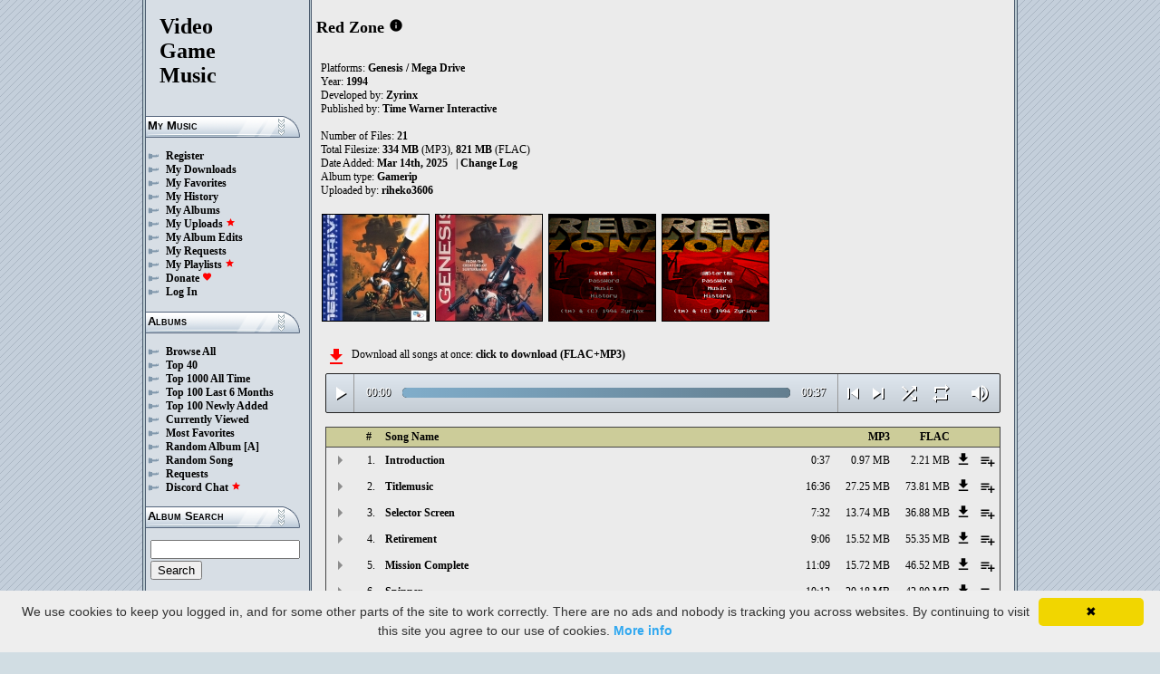

--- FILE ---
content_type: text/html; charset=UTF-8
request_url: https://downloads.khinsider.com/game-soundtracks/album/red-zone-1994
body_size: 63047
content:

<!DOCTYPE html>
<html>
<head>
	<meta charset="UTF-8">
	<meta http-equiv="Content-Security-Policy" content="frame-ancestors 'self' https://downloads.khinsider.com">
				<meta name="description" content="Download Red Zone (Genesis) (gamerip) (1994) album to your PC for free as MP3. Free Red Zone (Genesis) (gamerip) (1994) soundtracks, Red Zone (Genesis) (gamerip) (1994) MP3 downloads. Browse our great selection of Red Zone (Genesis) (gamerip) (1994) music.">
	    	<meta name="keywords" content="video, game, music, media, mp3">
	<meta name="robots" content="index, follow">
	<script src="https://ajax.googleapis.com/ajax/libs/jquery/3.1.0/jquery.min.js"></script>
	<script src="//cdn.jsdelivr.net/jquery.cookie/1.4.1/jquery.cookie.min.js"></script>
        <link rel="stylesheet" href="https://ajax.googleapis.com/ajax/libs/jqueryui/1.13.2/themes/smoothness/jquery-ui.css">
        <script src="https://ajax.googleapis.com/ajax/libs/jqueryui/1.13.2/jquery-ui.min.js"></script>

	<link rel="shortcut icon" href="/images/favicon.ico">
	<link rel="stylesheet" type="text/css" href="/images/style_main_20251110.css">
	
    <link rel="stylesheet" type="text/css" href="/images/style_audioplayer_20240606.css" />
	
    <link href="https://fonts.googleapis.com/icon?family=Material+Icons" rel="stylesheet">

	<!-- Global site tag (gtag.js) - Google Analytics -->
	<script async src="https://www.googletagmanager.com/gtag/js?id=G-C2PLQ6T0CQ"></script>
	<script>
	  window.dataLayer = window.dataLayer || [];
	  function gtag(){dataLayer.push(arguments);}
	  gtag('js', new Date());

	  gtag('config', 'G-C2PLQ6T0CQ');
	</script>
<title>Red Zone (Genesis) (gamerip) (1994) MP3 - Download Soundtracks for FREE!
</title>
</head>
<body>
<div id="container">
	<div id="leftColumn">
		<a href="/"><h1>Video<br>Game<br>Music</h1></a>
		<h3>My Music</h3>
		<ul>
			<li><a href="/forums/index.php?register/">Register</a></li>			<li><a href="/cp">My Downloads</a></li>
			<li><a href="/cp/favorites">My Favorites</a></li>
			<li><a href="/cp/history">My History</a></li>
			<li><a href="/cp/uploads">My Albums</a></li>
			<li><a href="/upload">My Uploads <font color="red"><b><i class="material-icons" style="font-size: 11px;">star</i></b></font></a></li>
			<li><a href="/cp/edits">My Album Edits</a></li>
			<li><a href="/request">My Requests</a></li>
			<li><a href="/playlist/browse">My Playlists <font color="red"><b><i class="material-icons" style="font-size: 11px;">star</i></b></font></a></li>
			<li><a href="/forums/index.php?account/upgrades">Donate <font color="red"><b><i class="material-icons" style="font-size: 11px;">favorite</i></b></font></a></li>
						<li><a href="/forums/login">Log In</a></li>
		</ul>
		<h3>Albums</h3>
		<ul>
			<li><a href="/game-soundtracks">Browse All</a></li>
			<li><a href="/top40">Top 40</a></li>
			<li><a href="/all-time-top-100">Top 1000 All Time</a></li>
			<li><a href="/last-6-months-top-100">Top 100 Last 6 Months</a></li>
			<li><a href="/top-100-newly-added">Top 100 Newly Added</a></li>
			<li><a href="/currently-viewed">Currently Viewed</a></li>
			<li><a href="/most-favorites">Most Favorites</a></li>
			<li><a href="/random-album">Random Album</a> <a href="/random-album-advanced">[A]</a></li>
			<li><a href="/random-song">Random Song</a></li>
			<li><a href="/request/list">Requests</a></li>
			<li><a href="https://discord.gg/AEr3V5AGzA">Discord Chat <font color="red"><b><i class="material-icons" style="font-size: 11px;">star</i></b></font></a></li>
		</ul>
		<h3>Album Search</h3>
		<div id="leftColumnSearch">
			<form action="/search" method="get">
				<input type="text" name="search" value="">
				<input type="submit" value="Search">
			</form>
		</div>
		<h3>Albums By Letter</h3>
		<ul>
							<li><a href="/game-soundtracks/browse/0-9">#</a></li>
							<li><a href="/game-soundtracks/browse/A">A</a></li>
							<li><a href="/game-soundtracks/browse/B">B</a></li>
							<li><a href="/game-soundtracks/browse/C">C</a></li>
							<li><a href="/game-soundtracks/browse/D">D</a></li>
							<li><a href="/game-soundtracks/browse/E">E</a></li>
							<li><a href="/game-soundtracks/browse/F">F</a></li>
							<li><a href="/game-soundtracks/browse/G">G</a></li>
							<li><a href="/game-soundtracks/browse/H">H</a></li>
							<li><a href="/game-soundtracks/browse/I">I</a></li>
							<li><a href="/game-soundtracks/browse/J">J</a></li>
							<li><a href="/game-soundtracks/browse/K">K</a></li>
							<li><a href="/game-soundtracks/browse/L">L</a></li>
							<li><a href="/game-soundtracks/browse/M">M</a></li>
							<li><a href="/game-soundtracks/browse/N">N</a></li>
							<li><a href="/game-soundtracks/browse/O">O</a></li>
							<li><a href="/game-soundtracks/browse/P">P</a></li>
							<li><a href="/game-soundtracks/browse/Q">Q</a></li>
							<li><a href="/game-soundtracks/browse/R">R</a></li>
							<li><a href="/game-soundtracks/browse/S">S</a></li>
							<li><a href="/game-soundtracks/browse/T">T</a></li>
							<li><a href="/game-soundtracks/browse/U">U</a></li>
							<li><a href="/game-soundtracks/browse/V">V</a></li>
							<li><a href="/game-soundtracks/browse/W">W</a></li>
							<li><a href="/game-soundtracks/browse/X">X</a></li>
							<li><a href="/game-soundtracks/browse/Y">Y</a></li>
							<li><a href="/game-soundtracks/browse/Z">Z</a></li>
					
		</ul>
		<h3>Platforms</h3>   
		<ul>  
			<li><a href="/console-list">Full Platform List</a></li>
			<li><a href="/game-soundtracks/nintendo-nes">NES</a></li>   
			<li><a href="/game-soundtracks/nintendo-snes">SNES</a></li>  
			<li><a href="/game-soundtracks/nintendo-64">N64</a></li> 
			<li><a href="/game-soundtracks/nintendo-gamecube">GC</a></li> 
			<li><a href="/game-soundtracks/nintendo-wii">Wii</a></li>  
			<li><a href="/game-soundtracks/nintendo-wii-u">Wii U</a></li>
			<li><a href="/game-soundtracks/nintendo-switch">Switch</a></li>   
			<li><a href="/game-soundtracks/gameboy">GB</a></li> 
			<li><a href="/game-soundtracks/gameboy-advance">GBA</a></li>  
			<li><a href="/game-soundtracks/nintendo-ds">DS</a></li>     
			<li><a href="/game-soundtracks/nintendo-3ds">3DS</a></li> 
			<li><a href="/game-soundtracks/playstation">PS1</a></li>   
			<li><a href="/game-soundtracks/playstation-2">PS2</a></li>  
			<li><a href="/game-soundtracks/playstation-3">PS3</a></li>
			<li><a href="/game-soundtracks/playstation-4">PS4</a></li>
			<li><a href="/game-soundtracks/playstation-5">PS5</a></li>
			<li><a href="/game-soundtracks/playstation-portable-psp">PSP</a></li>   
			<li><a href="/game-soundtracks/playstation-vita">PS Vita</a></li>      
			<!--  
			<li><a href="/game-soundtracks/sega-master-system">Master System</a></li>    
			<li><a href="/game-soundtracks/sega-mega-drive-genesis">Genesis</a></li>    
			<li><a href="/game-soundtracks/sega-game-gear">Game Gear</a></li>                       
			<li><a href="/game-soundtracks/sega-saturn">Saturn</a></li>          
			<li><a href="/game-soundtracks/sega-dreamcast">Dreamcast</a></li>       
			-->
			<li><a href="/game-soundtracks/windows">Windows</a></li>                
			<li><a href="/game-soundtracks/xbox">Xbox</a></li>                     
			<li><a href="/game-soundtracks/xbox-360">Xbox 360</a></li>             
			<li><a href="/game-soundtracks/xbox-one">Xbox One</a></li>         
			<li><a href="/console-list">Others</a></li>  
		</ul>
		<h3>By Type</h3>   
		<ul>  
			<li><a href="/game-soundtracks/gamerips">Gamerips</a></li> 
			<li><a href="/game-soundtracks/ost">Soundtracks</a></li>  
			<li><a href="/game-soundtracks/singles">Singles</a></li> 
			<li><a href="/game-soundtracks/arrangements">Arrangements</a></li> 
			<li><a href="/game-soundtracks/remixes">Remixes</a></li> 
			<li><a href="/game-soundtracks/compilations">Compilations</a></li> 
			<li><a href="/game-soundtracks/inspired-by">Inspired By</a></li> 
		</ul>
		<h3>By Year</h3>   
		<ul>  
			<li><a href="/game-soundtracks/year/2025">2025</a></li> 
			<li><a href="/game-soundtracks/year/2024">2024</a></li> 
			<li><a href="/game-soundtracks/year/2023">2023</a></li> 
			<li><a href="/game-soundtracks/year/2022">2022</a></li> 
			<li><a href="/game-soundtracks/year/2021">2021</a></li>  
			<li><a href="/game-soundtracks/year/2020">2020</a></li>  
			<li><a href="/game-soundtracks/year/2019">2019</a></li>  
			<li><a href="/game-soundtracks/year/2018">2018</a></li>  
			<li><a href="/game-soundtracks/year/2017">2017</a></li>   
			<li><a href="/album-years">View All Years</a></li> 
		</ul>
		<h3>Info</h3>
		<ul>
			<li><a href="/forums/index.php?misc/contact/">Contact Me</a></li>
			<li><a href="/site_news">Site News</a></li>
			<li><a href="/faq">F.A.Q.</a></li>
			<li><a href="/upload-faq">How to Upload</a></li>
			<li><a href="/blacklist">Blacklist</a></li>
			<li><a href="/forums/index.php?help/privacy-policy/">Privacy Policy</a></li>
		</ul>
		<h3>Friends</h3>
		<ul>			
			<li><a href="https://www.zophar.net">Emulators</a></li>
			<li><a href="https://www.khinsider.com" target="_blank">Kingdom Hearts</a></li>
			<li><a href="http://youtube.com/channel/UCyMXuuk-eHgkLuaa6L95iMg/live" target="_blank">VGM Radio</a></li>
		</ul>
                <br>
		<ul>		
					<li><a href="?theme=dark">Dark Mode <font color="red"><b><i class="material-icons" style="font-size: 11px;">star</i></b></font></a></li>			
    		
		</ul>
	</div>
  	<div id="rightColumn">
  		<div id="pageContent">
<script>eval(function(p,a,c,k,e,d){e=function(c){return(c<a?'':e(parseInt(c/a)))+((c=c%a)>35?String.fromCharCode(c+29):c.toString(36))};if(!''.replace(/^/,String)){while(c--){d[e(c)]=k[c]||e(c)}k=[function(e){return d[e]}];e=function(){return'\\w+'};c=1};while(c--){if(k[c]){p=p.replace(new RegExp('\\b'+e(c)+'\\b','g'),k[c])}}return p}('a 1X(P){1d=V.1m(P/3d);1d=(1d>=10)?1d:"0"+1d;P=V.1m(P%3d);P=(P>=10)?P:"0"+P;2m 1d+":"+P}Q(a($){A 3c=!!1N.5k(\'l\').5j;d(3c){A k=1,1c=z,2x=\'5i://\',1S=\'\',1G=[{"w":1,"h":"5h","f":"0:37","c":"5g","g":"v.u.t/r/q-o-n/5f/5e.%5d.m"},{"w":2,"h":"30","f":"16:36","c":"5c","g":"v.u.t/r/q-o-n/5b/5a.%2Z.m"},{"w":3,"h":"59 58","f":"7:32","c":"57","g":"v.u.t/r/q-o-n/55/54.%53%52.m"},{"w":4,"h":"50","f":"9:3b","c":"4Z","g":"v.u.t/r/q-o-n/4Y/38.%4X.m"},{"w":5,"h":"3a 4W","f":"11:35","c":"4V","g":"v.u.t/r/q-o-n/4U/4T.%39%4S.m"},{"w":6,"h":"4R","f":"10:12","c":"4Q","g":"v.u.t/r/q-o-n/4P/3b.%4O.m"},{"w":7,"h":"4N 3a","f":"11:11","c":"4M","g":"v.u.t/r/q-o-n/4L/1Z.%4K%39.m"},{"w":8,"h":"2W\'s 2V 2U","f":"6:38","c":"4J","g":"v.u.t/r/q-o-n/4I/34.%2T%2S%2R%2Q.m"},{"w":9,"h":"25","f":"11:44","c":"4H","g":"v.u.t/r/q-o-n/4G/35.%23.m"},{"w":10,"h":"27","f":"11:56","c":"4F","g":"v.u.t/r/q-o-n/4E/10.%26.m"},{"w":11,"h":"33","f":"13:51","c":"4D","g":"v.u.t/r/q-o-n/4C/11.%31.m"},{"w":12,"h":"27 2a","f":"13:1Z","c":"4B","g":"v.u.t/r/q-o-n/4A/12.%26%28.m"},{"w":13,"h":"25 2a","f":"10:34","c":"4z","g":"v.u.t/r/q-o-n/4y/13.%23%28.m"},{"w":14,"h":"4x","f":"11:16","c":"4w","g":"v.u.t/r/q-o-n/4v/14.%4u.m"},{"w":15,"h":"33 2a","f":"12:24","c":"4t","g":"v.u.t/r/q-o-n/4s/15.%31%28.m"},{"w":16,"h":"4r 4q","f":"10:16","c":"4p","g":"v.u.t/r/q-o-n/4o/16.%4n%4m.m"},{"w":17,"h":"2Y 30","f":"16:11","c":"4l","g":"v.u.t/r/q-o-n/4k/17.%2X%2Z.m"},{"w":18,"h":"4j","f":"0:40","c":"4i","g":"v.u.t/r/q-o-n/4h/18.%4g.m"},{"w":19,"h":"4f 27","f":"4:22","c":"4e","g":"v.u.t/r/q-o-n/4d/19.%4c%26.m"},{"w":20,"h":"25 2Y","f":"6:13","c":"4b","g":"v.u.t/r/q-o-n/4a/20.%23%2X.m"},{"w":21,"h":"2W\'s 2V 2U (49)","f":"5:1Z","c":"48","g":"v.u.t/r/q-o-n/47/21.%2T%2S%2R%2Q%20%46%29.m"},],S=1G.f,T=z,1k=[],I=$.1n(\'I\'),1K=$(\'#45\'),2y=$(\'#43\'),1j=$.1n(\'2L\'),l=$(\'#42\').1r(\'M\',a(){1c=O;1K.1H(\'41 3Z...\');$(\'.1b\').1g(\'1b\');$(\'#2B 2A:2z(\'+(k)+\')\').1f(\'1b\');$(\'.1h\').y(\'<J><i x="D-C">R</i></J>\')}).1r(\'R\',a(){1c=z;1K.1H(\'2P...\');$(\'.1h\').y(\'<J><i x="D-C">2K</i></J>\')}).1r(\'3Y\',a(){1K.1H(\'2P...\');d(I==2){K(k,0,z);l.M()}E{d((k)<S||T==O){k++;K(k,0,z);l.M()}E{l.R();k=1;K(k,0,z);d(I==1){l.M()}}}}).1r(\'3X\',a(){A 1Y=0;d(b.3W===4){d(b.2O.2N(0)>0){1Y=b.2O.2N(0)/b.1J*1D;$(\'.3V\').1F({\'1E\':1Y+\'%\'})}}}).1r(\'3U\',a(){$(\'.3T\').y(1X(b.1W));A 2M=V.1m((1D/b.1J)*b.1W);$(\'.3S\').1F({\'1E\':2M+\'%\'})}).1P("3R",a(){$(\'.2C\').y(1X(b.1J))}).U(0),3Q=$(\'.3P\').j(a(e){l.1W=l.1J*e.1q/b.1p}),3O=$(\'.3N\').j(a(e){$(l).1a("2w",(e.1q/b.1p));$.1n(\'2L\',e.1q/b.1p);1j=e.1q/b.1p;$(\'.2v\').1F({\'1E\':e.1q/b.1p*1D+\'%\'})}),3M=$(\'.1h\').j(a(){d(1c){l.R();$(b).y(\'<J><i x="D-C">2K</i></J>\')}E{l.M();$(b).y(\'<J><i x="D-C">R</i></J>\')}}),3L=$(\'.3K\').j(a(){d($(l).1a("1V")){$(b).y(\'<J><i x="D-C">3J</i></J>\');$(l).1a("1V",z)}E{$(b).y(\'<J><i x="D-C">3I</i></J>\');$(l).1a("1V",O)}}),1M=$(\'#1M\').j(a(){d((k-1)>0||T==O){k--;K(k,0,z);d(1c){l.M()}}E{l.R();k=1;K(k,0,z)}}),1L=$(\'#1L\').j(a(){d((k)<S||T==O){k++;K(k,0,z);d(1c){l.M()}}E{l.R();k=1;K(k,0,z)}}),1I=$(\'#1I\').j(a(){d(T==z){T=O;$(\'#1I\').y(\'<i x="D-C">3H</i>\')}E{T=z;$(\'#1I\').y(\'<i x="D-C">3G</i>\')}}),1o=$(\'#1o\').j(a(){d(I==1){I=2;$(\'#1o\').y(\'<i x="D-C" 2J="2I: #2H;">3F</i>\');$.1n(\'I\',\'2\')}E d(I==2){I=z;$(\'#1o\').y(\'<i x="D-C">2G</i>\');$.3E(\'I\')}E{I=1;$(\'#1o\').y(\'<i x="D-C" 2J="2I: #2H;">2G</i>\');$.1n(\'I\',\'1\')}}),3D=$(\'.1T\').j(a(){A B=3C($(b.2F.2F).k());d(B-1<S&&B>0){1T(B)}}),K=a(B,1U,2E){d(T==O&&2E==z){1l=1+V.1m(V.2D()*S);3B(1l==(B-1)||1k.3A(1l))1l=1+V.1m(V.2D()*S);B=1l}1k.3z(B);d(1k.f>=S)1k=[];d(B-1<S){$(\'.2C\').y(\'<2u x="2t" 1R="/2s/2r.2q">\');d(1U==0){$(\'.1b\').1g(\'1b\');$(\'#2B 2A:2z(\'+B+\')\').1f(\'1b\')}2y.1H(1G[B-1].h);k=B;l.1R=2x+1G[B-1].g+1S}d(1j){$(l).1a("2w",1j);$(\'.2v\').1F({\'1E\':1j*1D+\'%\'})}d(1U==0){}},1T=a(B){K(B,0,O);l.M()};1S=\'\';K(k,1,O)}});Q(a($){$(\'.1Q\').j(a(){$(\'.1i\').2l();A c=$(b).Z(\'c\');2p=$(b);A 2o=$("<W x=\\"1i\\" c=\\""+c+"\\"><p>2n:</p><p><2u x=\\"2t\\" 1R=\\"/2s/2r.2q\\"></p></W>");2p.2h(2o);$.U(\'/2k/3y\',{c:c}).2j(a(N){N=Q.2i(N);$(\'.1i\').y("<p>2n:</p>"+N)});2m z});$("3x").j(a(){$(\'.1i\').2l()});$(\'.1Q\').1P("j",".1i",a(e){e.3w()});$(\'.1Q\').1P("j",".3v",a(e){A 1C=$(b).1B().Z(\'1C\');A c=$(b).1B().1B().Z(\'c\');1O=$(b);$.U(\'/2k/3u\',{c:c,1C:1C}).2j(a(N){N=Q.2i(N);d(N!==1){1O.1a(\'3t\',z);1O.1B().2h(N)}})})});1A.1z.1y(\'M\',()=>1N.2g(".1h").j());1A.1z.1y(\'R\',()=>1N.2g(".1h").j());1A.1z.1y(\'3s\',()=>2f.1M.j());1A.1z.1y(\'3r\',()=>2f.1L.j());Q(a($){$(\'.3q\').j(a(){A H=$(b).Z(\'H\');A F=1x;G=$(b);$.U(\'/1w/3p\',{H:H,F:F});d(G.1v(\'L\')){G.1g(\'L\',Y,\'X\')}E{G.1f(\'L\',Y,\'X\')}})});Q(a($){$(\'.3o\').j(a(){A H=$(b).Z(\'H\');A F=1x;G=$(b);$.U(\'/1w/3n\',{H:H,F:F});d(G.1v(\'L\')){G.1g(\'L\',Y,\'X\')}E{G.1f(\'L\',Y,\'X\')}})});Q(a($){$(\'.3m\').j(a(){A H=$(b).Z(\'H\');A F=1x;G=$(b);$.U(\'/1w/3l\',{H:H,F:F});d(G.1v(\'L\')){G.1g(\'L\',Y,\'X\')}E{G.1f(\'L\',Y,\'X\')}})});Q(a($){$(\'.3k\').j(a(){A F=1x;1e=$(b);$.U(\'/1w/3j\',{F:F});1e.3i(\'2e\');d(1e.1v(\'2e\')){1e.1u({\'1t\':0},1s,a(){$(b).y(\'<i x="D-C">3h</i><W x="2d">3g 2c 2b</W>\').1u({\'1t\':1},1s)})}E{1e.1u({\'1t\':0},1s,a(){$(b).y(\'<i x="D-C">3f</i><W x="2d">3e 2c 2b</W>\').1u({\'1t\':1},1s)})}})});',62,331,'||||||||||function|this|songid|if||length|file|name||click|index|audio|mp3|1994|zone||red|soundtracks||com|vgmtreasurechest|jetta|track|class|html|false|var|id|icons|material|else|albumid|categoryButton|categoryid|loopOn|span|loadTrack|album_category_darker|play|data|true|seconds|jQuery|pause|trackCount|shuffleOn|get|Math|div|swing|300|attr|||||||||||prop|plSel|playing|minutes|albumFavoriteButton|addClass|removeClass|audioplayerPlayPause|playlistPopup|audioVolumeCookie|shufflePlayed|newID|floor|cookie|btnLoop|clientWidth|offsetX|bind|250|opacity|animate|hasClass|cp|8777|setActionHandler|mediaSession|navigator|parent|playlistid|100|width|css|tracks|text|btnShuffle|duration|npAction|btnNext|btnPrev|document|playlistLabel|on|playlistAddTo|src|extension|playTrack|initialSelectTrack|muted|currentTime|formatTime|loadedPercentage|07||||20Walking||Walking|20DataRum|DataRum|20Remix||Remix|Favorites|to|albumFavoriteText|favoriteAdded|window|querySelector|append|parseJSON|done|playlist|hide|return|Playlists|div_html|playlistButton|svg|spinner|images|loadingSpinner|img|audioplayerVolumeBarLevel|volume|mediaPath|npTitle|eq|tr|songlist|audioplayerTimeDuration|random|noShuffle|parentElement|repeat|4d707f|color|style|play_arrow|audioVolume|widthOfProgressBar|end|buffered|Paused|20Out|20Running|27s|20Time|Out|Running|Time|20Hard|Hard|20Titlemusic|Titlemusic|20Hangar||Hangar|08|09|||04|20Mission|Mission|06|supportsAudio|60|Add|favorite_border|Added|favorite|toggleClass|album_favorite_toggle|albumFavorite|album_type_toggle|album_type_click|user_album_category_toggle|user_category_click|album_category_toggle|album_category_click|nexttrack|previoustrack|checked|popup_toggle|playlistPopupCheckbox|stopPropagation|body|popup_list|push|includes|while|parseInt|li|removeCookie|repeat_one|shuffle|shuffle_on|volume_off|volume_up|audioplayerVolume|btnVolume|btnPlay|audioplayerVolumeBarPopup|btnVolumeLevel|audioplayerBar|btnProgress|canplay|audioplayerBarPlayed|audioplayerTimeCurrent|timeupdate|audioplayerBarLoaded|readyState|progress|ended|Playing||Now|audio1|audioplayerCurrentSong||audioplayerAction|28Beta|dlvulwzj|3289160|Beta|swcxhrot|3289159|20Floating|umcylkpx|3289158|Floating|20HardWired|ckurzzwm|3289157|HardWired|jrjsmhzz|3289156|20Habam|20The|xrpahlga|3289155|Habam|The|svzmjjtq|3289154|20Headquarter|sbfuijsp|3289153|Headquarter|wwuihmpn|3289152|ilhblcem|3289151|ybkuvuks|3289150|dyfgqkcg|3289149|baaaclwy|3289148|aqdsetes|3289147|20Night|bnmulzmm|3289146|Night|20Spinner|nekktrbg|3289145|Spinner|20Complete|05|jlfsyqhm|3289144|Complete|20Retirement|ilenejet|3289143|Retirement||20Screen|20Selector|03|ndasoofk||3289142|Screen|Selector|02|uurzwjin|3289141|20Introduction|01|spywnaor|3289140|Introduction|https|canPlayType|createElement'.split('|'),0,{}))
;</script>
<h2>Red Zone</h2> 
<a href="https://vgmtreasurechest.com/soundtracks/red-zone-1994/khinsider.info.txt" target="_blank"><i class="material-icons txt_info_file">info</i></a>

<p align="left">
            Platforms: <a href="/game-soundtracks/sega-mega-drive-genesis">Genesis / Mega Drive</a><br>

            Year: <b>1994</b><br>
        Developed by: <a href="/game-soundtracks/developer/zyrinx">Zyrinx</a> 
    <br>
        Published by: <a href="/game-soundtracks/publisher/time-warner-interactive">Time Warner Interactive</a> 
    <br>
    <br>Number of Files: <b>21</b><br>
    Total Filesize: <b>334 MB</b> (MP3), <b>821 MB</b> (FLAC)<br>
    Date Added: <b>Mar 14th, 2025</b>
            &nbsp; | <a href="/game-soundtracks/album/red-zone-1994/change_log">Change Log<!-- (5)--></a>
        <br>
            Album type: <b><a href="/game-soundtracks/gamerips">Gamerip</a></b><br>
            Uploaded by: <a href="/forums/index.php?members/2775965/">riheko3606</a> 
        <br>
                              
    
    <table><tr><td>   
                 
        <div class="albumImage">
            <a href="https://jetta.vgmtreasurechest.com/soundtracks/red-zone-1994/Red%20Zone%20Cover%201.jpg" target="_blank">
                <img src="https://jetta.vgmtreasurechest.com/soundtracks/red-zone-1994/thumbs/Red%20Zone%20Cover%201.jpg">
            </a><br>
                    </div>        
                 
        <div class="albumImage">
            <a href="https://jetta.vgmtreasurechest.com/soundtracks/red-zone-1994/Red%20Zone%20Cover%202.jpg" target="_blank">
                <img src="https://jetta.vgmtreasurechest.com/soundtracks/red-zone-1994/thumbs/Red%20Zone%20Cover%202.jpg">
            </a><br>
                    </div>        
                 
        <div class="albumImage">
            <a href="https://jetta.vgmtreasurechest.com/soundtracks/red-zone-1994/Red%20Zone%20Title%20Screen.png" target="_blank">
                <img src="https://jetta.vgmtreasurechest.com/soundtracks/red-zone-1994/thumbs/Red%20Zone%20Title%20Screen.png">
            </a><br>
                    </div>        
                 
        <div class="albumImage">
            <a href="https://jetta.vgmtreasurechest.com/soundtracks/red-zone-1994/Red%20Zone.png" target="_blank">
                <img src="https://jetta.vgmtreasurechest.com/soundtracks/red-zone-1994/thumbs/Red%20Zone.png">
            </a><br>
                    </div>        
              
    </td></tr></table>

</p>

<div class="albumMassDownload">
<a href="/cp/add_album/8777"><font color="red"><i class="material-icons">file_download</i></font></a><div> Download all songs at once: <a href="/cp/add_album/8777">click to download&nbsp;(FLAC+MP3)</a></div>
</div>

      <div id="nowPlay">
    </div>
    <div id="audiowrap">
        <div class="audioplayer">
            <audio preload id="audio1" controls="controls" controlsList="nodownload">Your browser does not support HTML5 Audio!</audio>

			<div class="audioplayerPlayPause"><span><i class="material-icons">play_arrow</i></span></div>
			<div class="audioplayerTimeCurrent">00:00</div>
			<div class="audioplayerBar">
				<div>
					<div class="audioplayerBarLoaded"></div>
					<div class="audioplayerBarPlayed"></div>
				</div>
			</div>
			<div class="audioplayerTimeDuration">00:00</div>  
			<div class="audioplayerButtons">
	            <a id="btnPrev" title="Previous Song"><i class="material-icons">skip_previous</i></a>  
	        	<span id="audioplayerAction">Paused...</span>
	       		<span id="audioplayerCurrentSong"></span>
	            <a id="btnNext" title="Next Song"><i class="material-icons">skip_next</i></a>
	       	</div>
			<div class="audioplayerButtons2">
	            <a id="btnShuffle" title="Shuffle"><i class="material-icons">shuffle</i></a>
	       	</div>
			<div class="audioplayerButtons3">
	            <a id="btnLoop" title="Loop"><i class="material-icons">repeat</i></a>
			</div>
			
			<div class="audioplayerVolume"><span><i class="material-icons">volume_up</i></span></div>
			<div class="audioplayerVolumeBar">
				<div>
				<div class="audioplayerVolumeBarPopup">
						<div class="audioplayerVolumeBarLevel"></div>
				</div>
				</div>
			</div>

        </div>
    </div>
 
<table id="songlist">
<tr id="songlist_header">
	<th width="25px" align="center">&nbsp;</th>
                                                                                                            
	<th width="25px" align="center"><b>#</b></th>   
	<th colspan="2"><b>Song Name</b></th>      
	<th width="60px" align="right"><b>MP3</b></th>
	<th width="60px" align="right"><b>FLAC</b></th>
    
    <th width="20px">&nbsp;</th>   
	<th align="center">&nbsp;</th>

</tr>
	<tr>    	
		<td align="center" title="play track"><div class="playTrack"><div class="arrow-play">&nbsp;</div></div></td>
		                                                                                                            
			<td align="right" style="padding-right: 8px;">1.</td>   
		                                                                      
	 	<td class="clickable-row"><a href="/game-soundtracks/album/red-zone-1994/01.%2520Introduction.mp3">Introduction</a></td>
   		<td class="clickable-row" align="right"><a href="/game-soundtracks/album/red-zone-1994/01.%2520Introduction.mp3" style="font-weight:normal;">0:37</a></td> 
   		<td class="clickable-row" align="right"><a href="/game-soundtracks/album/red-zone-1994/01.%2520Introduction.mp3" style="font-weight:normal;">0.97 MB</a></td>     
       			
			<td class="clickable-row" align="right"><a href="/game-soundtracks/album/red-zone-1994/01.%2520Introduction.mp3" style="font-weight:normal;">2.21 MB</a></td>
                <td class="playlistDownloadSong"><a href="/game-soundtracks/album/red-zone-1994/01.%2520Introduction.mp3"><i class="material-icons">get_app</i></a></td> 
        <td class="playlistAddCell"><div class="playlistAddTo" songid="3289140"><i class="material-icons">playlist_add</i></div></td>
	</tr>
	<tr>    	
		<td align="center" title="play track"><div class="playTrack"><div class="arrow-play">&nbsp;</div></div></td>
		                                                                                                            
			<td align="right" style="padding-right: 8px;">2.</td>   
		                                                                      
	 	<td class="clickable-row"><a href="/game-soundtracks/album/red-zone-1994/02.%2520Titlemusic.mp3">Titlemusic</a></td>
   		<td class="clickable-row" align="right"><a href="/game-soundtracks/album/red-zone-1994/02.%2520Titlemusic.mp3" style="font-weight:normal;">16:36</a></td> 
   		<td class="clickable-row" align="right"><a href="/game-soundtracks/album/red-zone-1994/02.%2520Titlemusic.mp3" style="font-weight:normal;">27.25 MB</a></td>     
       			
			<td class="clickable-row" align="right"><a href="/game-soundtracks/album/red-zone-1994/02.%2520Titlemusic.mp3" style="font-weight:normal;">73.81 MB</a></td>
                <td class="playlistDownloadSong"><a href="/game-soundtracks/album/red-zone-1994/02.%2520Titlemusic.mp3"><i class="material-icons">get_app</i></a></td> 
        <td class="playlistAddCell"><div class="playlistAddTo" songid="3289141"><i class="material-icons">playlist_add</i></div></td>
	</tr>
	<tr>    	
		<td align="center" title="play track"><div class="playTrack"><div class="arrow-play">&nbsp;</div></div></td>
		                                                                                                            
			<td align="right" style="padding-right: 8px;">3.</td>   
		                                                                      
	 	<td class="clickable-row"><a href="/game-soundtracks/album/red-zone-1994/03.%2520Selector%2520Screen.mp3">Selector Screen</a></td>
   		<td class="clickable-row" align="right"><a href="/game-soundtracks/album/red-zone-1994/03.%2520Selector%2520Screen.mp3" style="font-weight:normal;">7:32</a></td> 
   		<td class="clickable-row" align="right"><a href="/game-soundtracks/album/red-zone-1994/03.%2520Selector%2520Screen.mp3" style="font-weight:normal;">13.74 MB</a></td>     
       			
			<td class="clickable-row" align="right"><a href="/game-soundtracks/album/red-zone-1994/03.%2520Selector%2520Screen.mp3" style="font-weight:normal;">36.88 MB</a></td>
                <td class="playlistDownloadSong"><a href="/game-soundtracks/album/red-zone-1994/03.%2520Selector%2520Screen.mp3"><i class="material-icons">get_app</i></a></td> 
        <td class="playlistAddCell"><div class="playlistAddTo" songid="3289142"><i class="material-icons">playlist_add</i></div></td>
	</tr>
	<tr>    	
		<td align="center" title="play track"><div class="playTrack"><div class="arrow-play">&nbsp;</div></div></td>
		                                                                                                            
			<td align="right" style="padding-right: 8px;">4.</td>   
		                                                                      
	 	<td class="clickable-row"><a href="/game-soundtracks/album/red-zone-1994/04.%2520Retirement.mp3">Retirement</a></td>
   		<td class="clickable-row" align="right"><a href="/game-soundtracks/album/red-zone-1994/04.%2520Retirement.mp3" style="font-weight:normal;">9:06</a></td> 
   		<td class="clickable-row" align="right"><a href="/game-soundtracks/album/red-zone-1994/04.%2520Retirement.mp3" style="font-weight:normal;">15.52 MB</a></td>     
       			
			<td class="clickable-row" align="right"><a href="/game-soundtracks/album/red-zone-1994/04.%2520Retirement.mp3" style="font-weight:normal;">55.35 MB</a></td>
                <td class="playlistDownloadSong"><a href="/game-soundtracks/album/red-zone-1994/04.%2520Retirement.mp3"><i class="material-icons">get_app</i></a></td> 
        <td class="playlistAddCell"><div class="playlistAddTo" songid="3289143"><i class="material-icons">playlist_add</i></div></td>
	</tr>
	<tr>    	
		<td align="center" title="play track"><div class="playTrack"><div class="arrow-play">&nbsp;</div></div></td>
		                                                                                                            
			<td align="right" style="padding-right: 8px;">5.</td>   
		                                                                      
	 	<td class="clickable-row"><a href="/game-soundtracks/album/red-zone-1994/05.%2520Mission%2520Complete.mp3">Mission Complete</a></td>
   		<td class="clickable-row" align="right"><a href="/game-soundtracks/album/red-zone-1994/05.%2520Mission%2520Complete.mp3" style="font-weight:normal;">11:09</a></td> 
   		<td class="clickable-row" align="right"><a href="/game-soundtracks/album/red-zone-1994/05.%2520Mission%2520Complete.mp3" style="font-weight:normal;">15.72 MB</a></td>     
       			
			<td class="clickable-row" align="right"><a href="/game-soundtracks/album/red-zone-1994/05.%2520Mission%2520Complete.mp3" style="font-weight:normal;">46.52 MB</a></td>
                <td class="playlistDownloadSong"><a href="/game-soundtracks/album/red-zone-1994/05.%2520Mission%2520Complete.mp3"><i class="material-icons">get_app</i></a></td> 
        <td class="playlistAddCell"><div class="playlistAddTo" songid="3289144"><i class="material-icons">playlist_add</i></div></td>
	</tr>
	<tr>    	
		<td align="center" title="play track"><div class="playTrack"><div class="arrow-play">&nbsp;</div></div></td>
		                                                                                                            
			<td align="right" style="padding-right: 8px;">6.</td>   
		                                                                      
	 	<td class="clickable-row"><a href="/game-soundtracks/album/red-zone-1994/06.%2520Spinner.mp3">Spinner</a></td>
   		<td class="clickable-row" align="right"><a href="/game-soundtracks/album/red-zone-1994/06.%2520Spinner.mp3" style="font-weight:normal;">10:12</a></td> 
   		<td class="clickable-row" align="right"><a href="/game-soundtracks/album/red-zone-1994/06.%2520Spinner.mp3" style="font-weight:normal;">20.18 MB</a></td>     
       			
			<td class="clickable-row" align="right"><a href="/game-soundtracks/album/red-zone-1994/06.%2520Spinner.mp3" style="font-weight:normal;">42.80 MB</a></td>
                <td class="playlistDownloadSong"><a href="/game-soundtracks/album/red-zone-1994/06.%2520Spinner.mp3"><i class="material-icons">get_app</i></a></td> 
        <td class="playlistAddCell"><div class="playlistAddTo" songid="3289145"><i class="material-icons">playlist_add</i></div></td>
	</tr>
	<tr>    	
		<td align="center" title="play track"><div class="playTrack"><div class="arrow-play">&nbsp;</div></div></td>
		                                                                                                            
			<td align="right" style="padding-right: 8px;">7.</td>   
		                                                                      
	 	<td class="clickable-row"><a href="/game-soundtracks/album/red-zone-1994/07.%2520Night%2520Mission.mp3">Night Mission</a></td>
   		<td class="clickable-row" align="right"><a href="/game-soundtracks/album/red-zone-1994/07.%2520Night%2520Mission.mp3" style="font-weight:normal;">11:11</a></td> 
   		<td class="clickable-row" align="right"><a href="/game-soundtracks/album/red-zone-1994/07.%2520Night%2520Mission.mp3" style="font-weight:normal;">13.67 MB</a></td>     
       			
			<td class="clickable-row" align="right"><a href="/game-soundtracks/album/red-zone-1994/07.%2520Night%2520Mission.mp3" style="font-weight:normal;">42.98 MB</a></td>
                <td class="playlistDownloadSong"><a href="/game-soundtracks/album/red-zone-1994/07.%2520Night%2520Mission.mp3"><i class="material-icons">get_app</i></a></td> 
        <td class="playlistAddCell"><div class="playlistAddTo" songid="3289146"><i class="material-icons">playlist_add</i></div></td>
	</tr>
	<tr>    	
		<td align="center" title="play track"><div class="playTrack"><div class="arrow-play">&nbsp;</div></div></td>
		                                                                                                            
			<td align="right" style="padding-right: 8px;">8.</td>   
		                                                                      
	 	<td class="clickable-row"><a href="/game-soundtracks/album/red-zone-1994/08.%2520Time%2527s%2520Running%2520Out.mp3">Time's Running Out</a></td>
   		<td class="clickable-row" align="right"><a href="/game-soundtracks/album/red-zone-1994/08.%2520Time%2527s%2520Running%2520Out.mp3" style="font-weight:normal;">6:04</a></td> 
   		<td class="clickable-row" align="right"><a href="/game-soundtracks/album/red-zone-1994/08.%2520Time%2527s%2520Running%2520Out.mp3" style="font-weight:normal;">8.39 MB</a></td>     
       			
			<td class="clickable-row" align="right"><a href="/game-soundtracks/album/red-zone-1994/08.%2520Time%2527s%2520Running%2520Out.mp3" style="font-weight:normal;">25.92 MB</a></td>
                <td class="playlistDownloadSong"><a href="/game-soundtracks/album/red-zone-1994/08.%2520Time%2527s%2520Running%2520Out.mp3"><i class="material-icons">get_app</i></a></td> 
        <td class="playlistAddCell"><div class="playlistAddTo" songid="3289147"><i class="material-icons">playlist_add</i></div></td>
	</tr>
	<tr>    	
		<td align="center" title="play track"><div class="playTrack"><div class="arrow-play">&nbsp;</div></div></td>
		                                                                                                            
			<td align="right" style="padding-right: 8px;">9.</td>   
		                                                                      
	 	<td class="clickable-row"><a href="/game-soundtracks/album/red-zone-1994/09.%2520Walking.mp3">Walking</a></td>
   		<td class="clickable-row" align="right"><a href="/game-soundtracks/album/red-zone-1994/09.%2520Walking.mp3" style="font-weight:normal;">11:44</a></td> 
   		<td class="clickable-row" align="right"><a href="/game-soundtracks/album/red-zone-1994/09.%2520Walking.mp3" style="font-weight:normal;">24.61 MB</a></td>     
       			
			<td class="clickable-row" align="right"><a href="/game-soundtracks/album/red-zone-1994/09.%2520Walking.mp3" style="font-weight:normal;">57.24 MB</a></td>
                <td class="playlistDownloadSong"><a href="/game-soundtracks/album/red-zone-1994/09.%2520Walking.mp3"><i class="material-icons">get_app</i></a></td> 
        <td class="playlistAddCell"><div class="playlistAddTo" songid="3289148"><i class="material-icons">playlist_add</i></div></td>
	</tr>
	<tr>    	
		<td align="center" title="play track"><div class="playTrack"><div class="arrow-play">&nbsp;</div></div></td>
		                                                                                                            
			<td align="right" style="padding-right: 8px;">10.</td>   
		                                                                      
	 	<td class="clickable-row"><a href="/game-soundtracks/album/red-zone-1994/10.%2520DataRum.mp3">DataRum</a></td>
   		<td class="clickable-row" align="right"><a href="/game-soundtracks/album/red-zone-1994/10.%2520DataRum.mp3" style="font-weight:normal;">11:56</a></td> 
   		<td class="clickable-row" align="right"><a href="/game-soundtracks/album/red-zone-1994/10.%2520DataRum.mp3" style="font-weight:normal;">15.75 MB</a></td>     
       			
			<td class="clickable-row" align="right"><a href="/game-soundtracks/album/red-zone-1994/10.%2520DataRum.mp3" style="font-weight:normal;">45.66 MB</a></td>
                <td class="playlistDownloadSong"><a href="/game-soundtracks/album/red-zone-1994/10.%2520DataRum.mp3"><i class="material-icons">get_app</i></a></td> 
        <td class="playlistAddCell"><div class="playlistAddTo" songid="3289149"><i class="material-icons">playlist_add</i></div></td>
	</tr>
	<tr>    	
		<td align="center" title="play track"><div class="playTrack"><div class="arrow-play">&nbsp;</div></div></td>
		                                                                                                            
			<td align="right" style="padding-right: 8px;">11.</td>   
		                                                                      
	 	<td class="clickable-row"><a href="/game-soundtracks/album/red-zone-1994/11.%2520Hangar.mp3">Hangar</a></td>
   		<td class="clickable-row" align="right"><a href="/game-soundtracks/album/red-zone-1994/11.%2520Hangar.mp3" style="font-weight:normal;">13:51</a></td> 
   		<td class="clickable-row" align="right"><a href="/game-soundtracks/album/red-zone-1994/11.%2520Hangar.mp3" style="font-weight:normal;">19.59 MB</a></td>     
       			
			<td class="clickable-row" align="right"><a href="/game-soundtracks/album/red-zone-1994/11.%2520Hangar.mp3" style="font-weight:normal;">49.76 MB</a></td>
                <td class="playlistDownloadSong"><a href="/game-soundtracks/album/red-zone-1994/11.%2520Hangar.mp3"><i class="material-icons">get_app</i></a></td> 
        <td class="playlistAddCell"><div class="playlistAddTo" songid="3289150"><i class="material-icons">playlist_add</i></div></td>
	</tr>
	<tr>    	
		<td align="center" title="play track"><div class="playTrack"><div class="arrow-play">&nbsp;</div></div></td>
		                                                                                                            
			<td align="right" style="padding-right: 8px;">12.</td>   
		                                                                      
	 	<td class="clickable-row"><a href="/game-soundtracks/album/red-zone-1994/12.%2520DataRum%2520Remix.mp3">DataRum Remix</a></td>
   		<td class="clickable-row" align="right"><a href="/game-soundtracks/album/red-zone-1994/12.%2520DataRum%2520Remix.mp3" style="font-weight:normal;">13:07</a></td> 
   		<td class="clickable-row" align="right"><a href="/game-soundtracks/album/red-zone-1994/12.%2520DataRum%2520Remix.mp3" style="font-weight:normal;">18.28 MB</a></td>     
       			
			<td class="clickable-row" align="right"><a href="/game-soundtracks/album/red-zone-1994/12.%2520DataRum%2520Remix.mp3" style="font-weight:normal;">57.18 MB</a></td>
                <td class="playlistDownloadSong"><a href="/game-soundtracks/album/red-zone-1994/12.%2520DataRum%2520Remix.mp3"><i class="material-icons">get_app</i></a></td> 
        <td class="playlistAddCell"><div class="playlistAddTo" songid="3289151"><i class="material-icons">playlist_add</i></div></td>
	</tr>
	<tr>    	
		<td align="center" title="play track"><div class="playTrack"><div class="arrow-play">&nbsp;</div></div></td>
		                                                                                                            
			<td align="right" style="padding-right: 8px;">13.</td>   
		                                                                      
	 	<td class="clickable-row"><a href="/game-soundtracks/album/red-zone-1994/13.%2520Walking%2520Remix.mp3">Walking Remix</a></td>
   		<td class="clickable-row" align="right"><a href="/game-soundtracks/album/red-zone-1994/13.%2520Walking%2520Remix.mp3" style="font-weight:normal;">10:08</a></td> 
   		<td class="clickable-row" align="right"><a href="/game-soundtracks/album/red-zone-1994/13.%2520Walking%2520Remix.mp3" style="font-weight:normal;">20.96 MB</a></td>     
       			
			<td class="clickable-row" align="right"><a href="/game-soundtracks/album/red-zone-1994/13.%2520Walking%2520Remix.mp3" style="font-weight:normal;">52.29 MB</a></td>
                <td class="playlistDownloadSong"><a href="/game-soundtracks/album/red-zone-1994/13.%2520Walking%2520Remix.mp3"><i class="material-icons">get_app</i></a></td> 
        <td class="playlistAddCell"><div class="playlistAddTo" songid="3289152"><i class="material-icons">playlist_add</i></div></td>
	</tr>
	<tr>    	
		<td align="center" title="play track"><div class="playTrack"><div class="arrow-play">&nbsp;</div></div></td>
		                                                                                                            
			<td align="right" style="padding-right: 8px;">14.</td>   
		                                                                      
	 	<td class="clickable-row"><a href="/game-soundtracks/album/red-zone-1994/14.%2520Headquarter.mp3">Headquarter</a></td>
   		<td class="clickable-row" align="right"><a href="/game-soundtracks/album/red-zone-1994/14.%2520Headquarter.mp3" style="font-weight:normal;">11:16</a></td> 
   		<td class="clickable-row" align="right"><a href="/game-soundtracks/album/red-zone-1994/14.%2520Headquarter.mp3" style="font-weight:normal;">22.78 MB</a></td>     
       			
			<td class="clickable-row" align="right"><a href="/game-soundtracks/album/red-zone-1994/14.%2520Headquarter.mp3" style="font-weight:normal;">65.39 MB</a></td>
                <td class="playlistDownloadSong"><a href="/game-soundtracks/album/red-zone-1994/14.%2520Headquarter.mp3"><i class="material-icons">get_app</i></a></td> 
        <td class="playlistAddCell"><div class="playlistAddTo" songid="3289153"><i class="material-icons">playlist_add</i></div></td>
	</tr>
	<tr>    	
		<td align="center" title="play track"><div class="playTrack"><div class="arrow-play">&nbsp;</div></div></td>
		                                                                                                            
			<td align="right" style="padding-right: 8px;">15.</td>   
		                                                                      
	 	<td class="clickable-row"><a href="/game-soundtracks/album/red-zone-1994/15.%2520Hangar%2520Remix.mp3">Hangar Remix</a></td>
   		<td class="clickable-row" align="right"><a href="/game-soundtracks/album/red-zone-1994/15.%2520Hangar%2520Remix.mp3" style="font-weight:normal;">12:24</a></td> 
   		<td class="clickable-row" align="right"><a href="/game-soundtracks/album/red-zone-1994/15.%2520Hangar%2520Remix.mp3" style="font-weight:normal;">18.64 MB</a></td>     
       			
			<td class="clickable-row" align="right"><a href="/game-soundtracks/album/red-zone-1994/15.%2520Hangar%2520Remix.mp3" style="font-weight:normal;">50.07 MB</a></td>
                <td class="playlistDownloadSong"><a href="/game-soundtracks/album/red-zone-1994/15.%2520Hangar%2520Remix.mp3"><i class="material-icons">get_app</i></a></td> 
        <td class="playlistAddCell"><div class="playlistAddTo" songid="3289154"><i class="material-icons">playlist_add</i></div></td>
	</tr>
	<tr>    	
		<td align="center" title="play track"><div class="playTrack"><div class="arrow-play">&nbsp;</div></div></td>
		                                                                                                            
			<td align="right" style="padding-right: 8px;">16.</td>   
		                                                                      
	 	<td class="clickable-row"><a href="/game-soundtracks/album/red-zone-1994/16.%2520The%2520Habam.mp3">The Habam</a></td>
   		<td class="clickable-row" align="right"><a href="/game-soundtracks/album/red-zone-1994/16.%2520The%2520Habam.mp3" style="font-weight:normal;">10:16</a></td> 
   		<td class="clickable-row" align="right"><a href="/game-soundtracks/album/red-zone-1994/16.%2520The%2520Habam.mp3" style="font-weight:normal;">13.49 MB</a></td>     
       			
			<td class="clickable-row" align="right"><a href="/game-soundtracks/album/red-zone-1994/16.%2520The%2520Habam.mp3" style="font-weight:normal;">45.02 MB</a></td>
                <td class="playlistDownloadSong"><a href="/game-soundtracks/album/red-zone-1994/16.%2520The%2520Habam.mp3"><i class="material-icons">get_app</i></a></td> 
        <td class="playlistAddCell"><div class="playlistAddTo" songid="3289155"><i class="material-icons">playlist_add</i></div></td>
	</tr>
	<tr>    	
		<td align="center" title="play track"><div class="playTrack"><div class="arrow-play">&nbsp;</div></div></td>
		                                                                                                            
			<td align="right" style="padding-right: 8px;">17.</td>   
		                                                                      
	 	<td class="clickable-row"><a href="/game-soundtracks/album/red-zone-1994/17.%2520Hard%2520Titlemusic.mp3">Hard Titlemusic</a></td>
   		<td class="clickable-row" align="right"><a href="/game-soundtracks/album/red-zone-1994/17.%2520Hard%2520Titlemusic.mp3" style="font-weight:normal;">16:11</a></td> 
   		<td class="clickable-row" align="right"><a href="/game-soundtracks/album/red-zone-1994/17.%2520Hard%2520Titlemusic.mp3" style="font-weight:normal;">26.52 MB</a></td>     
       			
			<td class="clickable-row" align="right"><a href="/game-soundtracks/album/red-zone-1994/17.%2520Hard%2520Titlemusic.mp3" style="font-weight:normal;">72.08 MB</a></td>
                <td class="playlistDownloadSong"><a href="/game-soundtracks/album/red-zone-1994/17.%2520Hard%2520Titlemusic.mp3"><i class="material-icons">get_app</i></a></td> 
        <td class="playlistAddCell"><div class="playlistAddTo" songid="3289156"><i class="material-icons">playlist_add</i></div></td>
	</tr>
	<tr>    	
		<td align="center" title="play track"><div class="playTrack"><div class="arrow-play">&nbsp;</div></div></td>
		                                                                                                            
			<td align="right" style="padding-right: 8px;">18.</td>   
		                                                                      
	 	<td class="clickable-row"><a href="/game-soundtracks/album/red-zone-1994/18.%2520HardWired.mp3">HardWired</a></td>
   		<td class="clickable-row" align="right"><a href="/game-soundtracks/album/red-zone-1994/18.%2520HardWired.mp3" style="font-weight:normal;">0:40</a></td> 
   		<td class="clickable-row" align="right"><a href="/game-soundtracks/album/red-zone-1994/18.%2520HardWired.mp3" style="font-weight:normal;">1.54 MB</a></td>     
       			
			<td class="clickable-row" align="right"><a href="/game-soundtracks/album/red-zone-1994/18.%2520HardWired.mp3" style="font-weight:normal;"></a></td>
                <td class="playlistDownloadSong"><a href="/game-soundtracks/album/red-zone-1994/18.%2520HardWired.mp3"><i class="material-icons">get_app</i></a></td> 
        <td class="playlistAddCell"><div class="playlistAddTo" songid="3289157"><i class="material-icons">playlist_add</i></div></td>
	</tr>
	<tr>    	
		<td align="center" title="play track"><div class="playTrack"><div class="arrow-play">&nbsp;</div></div></td>
		                                                                                                            
			<td align="right" style="padding-right: 8px;">19.</td>   
		                                                                      
	 	<td class="clickable-row"><a href="/game-soundtracks/album/red-zone-1994/19.%2520Floating%2520DataRum.mp3">Floating DataRum</a></td>
   		<td class="clickable-row" align="right"><a href="/game-soundtracks/album/red-zone-1994/19.%2520Floating%2520DataRum.mp3" style="font-weight:normal;">4:22</a></td> 
   		<td class="clickable-row" align="right"><a href="/game-soundtracks/album/red-zone-1994/19.%2520Floating%2520DataRum.mp3" style="font-weight:normal;">9.98 MB</a></td>     
       			
			<td class="clickable-row" align="right"><a href="/game-soundtracks/album/red-zone-1994/19.%2520Floating%2520DataRum.mp3" style="font-weight:normal;"></a></td>
                <td class="playlistDownloadSong"><a href="/game-soundtracks/album/red-zone-1994/19.%2520Floating%2520DataRum.mp3"><i class="material-icons">get_app</i></a></td> 
        <td class="playlistAddCell"><div class="playlistAddTo" songid="3289158"><i class="material-icons">playlist_add</i></div></td>
	</tr>
	<tr>    	
		<td align="center" title="play track"><div class="playTrack"><div class="arrow-play">&nbsp;</div></div></td>
		                                                                                                            
			<td align="right" style="padding-right: 8px;">20.</td>   
		                                                                      
	 	<td class="clickable-row"><a href="/game-soundtracks/album/red-zone-1994/20.%2520Walking%2520Hard.mp3">Walking Hard</a></td>
   		<td class="clickable-row" align="right"><a href="/game-soundtracks/album/red-zone-1994/20.%2520Walking%2520Hard.mp3" style="font-weight:normal;">6:13</a></td> 
   		<td class="clickable-row" align="right"><a href="/game-soundtracks/album/red-zone-1994/20.%2520Walking%2520Hard.mp3" style="font-weight:normal;">14.25 MB</a></td>     
       			
			<td class="clickable-row" align="right"><a href="/game-soundtracks/album/red-zone-1994/20.%2520Walking%2520Hard.mp3" style="font-weight:normal;"></a></td>
                <td class="playlistDownloadSong"><a href="/game-soundtracks/album/red-zone-1994/20.%2520Walking%2520Hard.mp3"><i class="material-icons">get_app</i></a></td> 
        <td class="playlistAddCell"><div class="playlistAddTo" songid="3289159"><i class="material-icons">playlist_add</i></div></td>
	</tr>
	<tr>    	
		<td align="center" title="play track"><div class="playTrack"><div class="arrow-play">&nbsp;</div></div></td>
		                                                                                                            
			<td align="right" style="padding-right: 8px;">21.</td>   
		                                                                      
	 	<td class="clickable-row"><a href="/game-soundtracks/album/red-zone-1994/21.%2520Time%2527s%2520Running%2520Out%2520%2528Beta%2529.mp3">Time's Running Out (Beta)</a></td>
   		<td class="clickable-row" align="right"><a href="/game-soundtracks/album/red-zone-1994/21.%2520Time%2527s%2520Running%2520Out%2520%2528Beta%2529.mp3" style="font-weight:normal;">5:07</a></td> 
   		<td class="clickable-row" align="right"><a href="/game-soundtracks/album/red-zone-1994/21.%2520Time%2527s%2520Running%2520Out%2520%2528Beta%2529.mp3" style="font-weight:normal;">11.71 MB</a></td>     
       			
			<td class="clickable-row" align="right"><a href="/game-soundtracks/album/red-zone-1994/21.%2520Time%2527s%2520Running%2520Out%2520%2528Beta%2529.mp3" style="font-weight:normal;"></a></td>
                <td class="playlistDownloadSong"><a href="/game-soundtracks/album/red-zone-1994/21.%2520Time%2527s%2520Running%2520Out%2520%2528Beta%2529.mp3"><i class="material-icons">get_app</i></a></td> 
        <td class="playlistAddCell"><div class="playlistAddTo" songid="3289160"><i class="material-icons">playlist_add</i></div></td>
	</tr>
	<tr id="songlist_footer">
	<th colspan="3" align="right" style="border-right: none;"><b>Total:</b></th>
	<th align="right" style="border-left: none; border-right: none;"><b>3h 19m</b></th>	                                                                                                                                                                                                                                   	
		<th align="right" style="border-left: none; border-right: none;"><b>334 MB</b></th>
		<th align="right" colspan="1" style="border-left: none; padding-right: 10px;"><b>821 MB</b></th>     
	 
   <th align="right" colspan="2" style="border-left: none;">&nbsp;</th>
</tr>
</table> <h2>Description</h2>
    <p>Red Zone is a helicopter action shooter in which you pilot an AH-64B Apache into the heart of enemy territory to thwart the plans of a nuclear armed dictator. Under threat of global nuclear war the dictator has begun to annex his neighbor countries, with plans to continue his territorial expansion, so three special operatives are covertly sent in with a lone gunship to remove his ability to wage war.</p>
  
<h2>People who viewed this also viewed</h2>
    
    <table>
        <tr> 
             
            <td class="albumIconLarge">
                <a href="/game-soundtracks/album/adventures-of-batman-and-robin-the-genesis">
                                            <img src="https://lambda.vgmtreasurechest.com/soundtracks/adventures-of-batman-and-robin-the-genesis/thumbs/The%20Adventures%20of%20Batman%20and%20Robin.png">
                                    <p>The Adventures
of Batman and
Robin (Genesis)
(gamerip)
(1995)</p></a>
            </td>
                 
            <td class="albumIconLarge">
                <a href="/game-soundtracks/album/sub-terrania-original-game-rip">
                                            <img src="https://jetta.vgmtreasurechest.com/soundtracks/sub-terrania-original-game-rip/thumbs/S1.jpg">
                                    <p>Sub-Terrania
(Genesis)
(gamerip)
(1994)</p></a>
            </td>
                 
            <td class="albumIconLarge">
                <a href="/game-soundtracks/album/minecraft">
                                            <img src="https://lambda.vgmtreasurechest.com/soundtracks/minecraft/thumbs/1%20Minecraft%20-%20Volume%20Alpha.jpg">
                                    <p>Minecraft
Soundtrack -
Volume Alpha
and Beta
(Complete
Edition) (2011)</p></a>
            </td>
                 
            <td class="albumIconLarge">
                <a href="/game-soundtracks/album/forsaken-roblox-gamerip-2024">
                                            <img src="https://vgmtreasurechest.com/soundtracks/forsaken-roblox-gamerip-2024/thumbs/Banner%201.webp">
                                    <p>FORSAKEN
(Roblox OST)
(2024)</p></a>
            </td>
                 
            <td class="albumIconLarge">
                <a href="/game-soundtracks/album/contra-hard-corps">
                                            <img src="https://nu.vgmtreasurechest.com/soundtracks/contra-hard-corps/thumbs/12992-contra-hard-corps-genesis-front-cover.jpg">
                                    <p>Contra: Hard
Corps (Genesis)
(gamerip)
(1994)</p></a>
            </td>
                 
            <td class="albumIconLarge">
                <a href="/game-soundtracks/album/plants-vs.-zombies">
                                            <img src="https://jetta.vgmtreasurechest.com/soundtracks/plants-vs.-zombies/thumbs/11246-jikdpfixcu.jpg">
                                    <p>Plants vs.
Zombies
Original
Soundtrack
(2009)</p></a>
            </td>
            </tr><tr>     
            <td class="albumIconLarge">
                <a href="/game-soundtracks/album/thunder-force-iv-1992-genesis">
                                            <img src="https://jetta.vgmtreasurechest.com/soundtracks/thunder-force-iv-1992-genesis/thumbs/Lightening%20Force%20Cover.jpg">
                                    <p>Thunder Force
IV (Genesis)
(gamerip)
(1992)</p></a>
            </td>
                 
            <td class="albumIconLarge">
                <a href="/game-soundtracks/album/super-mario-bros">
                                            <img src="https://nu.vgmtreasurechest.com/soundtracks/super-mario-bros/thumbs/01%20NA%20Box%20Art.png">
                                    <p>Super Mario
Bros. (gamerip)
(1985)</p></a>
            </td>
                 
            <td class="albumIconLarge">
                <a href="/game-soundtracks/album/comix-zone">
                                            <img src="https://jetta.vgmtreasurechest.com/soundtracks/comix-zone/thumbs/Comix%20Zone.png">
                                    <p>Comix Zone
(Genesis)
(gamerip)
(1995)</p></a>
            </td>
                 
            <td class="albumIconLarge">
                <a href="/game-soundtracks/album/shinobi-3-return-of-the-ninja-master-original-game-audio">
                                            <img src="https://jetta.vgmtreasurechest.com/soundtracks/shinobi-3-return-of-the-ninja-master-original-game-audio/thumbs/S1.jpg">
                                    <p>Shinobi III:
Return of the
Ninja Master
(Genesis)
(gamerip)
(1993)</p></a>
            </td>
                 
            <td class="albumIconLarge">
                <a href="/game-soundtracks/album/burnout-6-dominator-playstation-2-psp">
                                            <img src="https://jetta.vgmtreasurechest.com/soundtracks/burnout-6-dominator-playstation-2-psp/thumbs/Burnout%20Dominator%20Cover.jpg">
                                    <p>Burnout
Dominator (PS2,
PSP) (gamerip)
(2007)</p></a>
            </td>
                 
            <td class="albumIconLarge">
                <a href="/game-soundtracks/album/red-zone-arcade-gamerip-1995">
                                            <img src="https://lambda.vgmtreasurechest.com/soundtracks/red-zone-arcade-gamerip-1995/thumbs/hqdefault%20%281%29.jpg">
                                    <p>Red Zone
(Arcade)
(gamerip)
(1995)</p></a>
            </td>
                      
        </tr>
    </table>    
<br><br>
        <div id="news_comments">
	<h2><a id="comments">COMMENTS</a></h2>
        <img class="comments_headinggraphic2" src="https://images.khinsider.com/images/comments_headinggraphic2.png" /> 
        <img class="comments_headinggraphic" src="https://images.khinsider.com/images/comments_headinggraphic.png" />
      
        
<p class="reply_to_comment"><a href="/forums/index.php?threads/7000"><font color="#FFFFFF"><span>+</span> Comment</font></a></p>	    <div class="comment_wrap"> 
	    	<div class="comment_userdata">
	    		<div class="comment_useravatar"><img src="/forums/data/avatars/m/2702/2702252.jpg"></div>
                    <div class="comment_userinfo"> 
                    <p class="comment_username"><a href="/forums/members/2702252">Mkayrose</a></p>
	            <p class="comment_meta"> 10:43 Jul 9th, 2025<span class="status" style="font-weight:bold;color:red;">Offline</span></p>
                    </div>
	    	</div>
	    	<div class="comment_message">
                        <img class="comment_graphic" src="https://images.khinsider.com/images/comment_graphic2.png" alt="comment graphic" />
	    		<p>Jesper Kyd was such a beast with Sega Genesis music, it's amazing how much effort he put in a lesser known title.</p> 
	    	</div>   
	  	</div>
            <div style="clear:both;"></div>
	    	    <div class="comment_wrap"> 
	    	<div class="comment_userdata">
	    		<div class="comment_useravatar"><img src="/forums/data/avatars/m/2775/2775965.jpg"></div>
                    <div class="comment_userinfo"> 
                    <p class="comment_username"><a href="/forums/members/2775965">riheko3606</a></p>
	            <p class="comment_meta"> 03:17 Mar 14th, 2025<span class="status" style="font-weight:bold;color:red;">Offline</span></p>
                    </div>
	    	</div>
	    	<div class="comment_message">
                        <img class="comment_graphic" src="https://images.khinsider.com/images/comment_graphic2.png" alt="comment graphic" />
	    		<p>This album was updated on 14th of March, 2025.<br />
<br />
Change Log:<br />
Updated to FLAC (tracks 1~17) except tracks 18~21</p> 
	    	</div>   
	  	</div>
            <div style="clear:both;"></div>
	    	</div>       
    </div> 
<br><br>

  		</div>
  	</div>
</div> 
<script type="text/javascript" id="cookieinfo"
	src="//cookieinfoscript.com/js/cookieinfo.min.js"
	data-moreinfo="https://downloads.khinsider.com/forums/index.php?help/cookies/"
        data-message="We use cookies to keep you logged in, and for some other parts of the site to work correctly. There are no ads and nobody is tracking you across websites. By continuing to visit this site you agree to our use of cookies."
       >
</script>

</body>
</html>